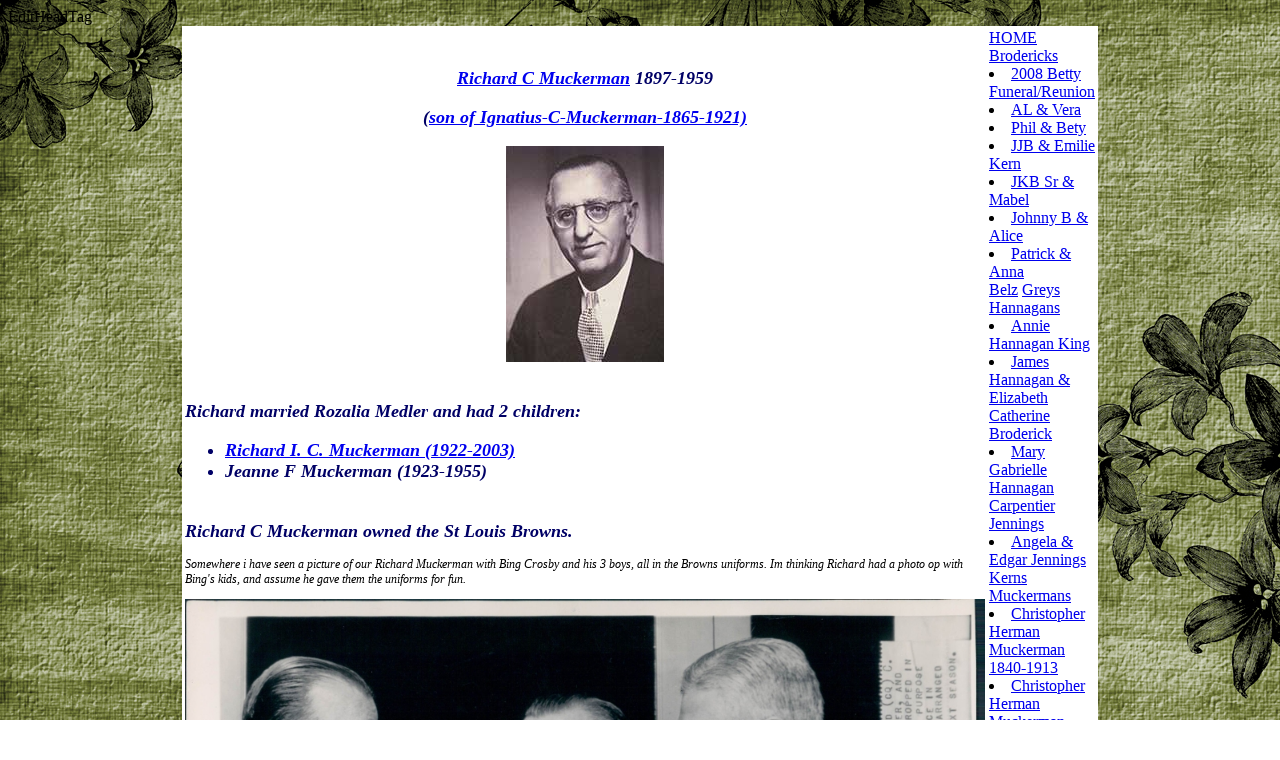

--- FILE ---
content_type: text/html; charset=utf-8
request_url: https://broderickandbascom.com/family-trees/muckerman/richard-c-muckerman-1897-1959/richard-c-muckerman-1897-1959.html
body_size: 3286
content:
<!DOCTYPE html PUBLIC "-//W3C//DTD XHTML 1.0 Transitional//EN" "http://www.w3.org/TR/xhtml1/DTD/xhtml1-transitional.dtd">
<html xmlns="http://www.w3.org/1999/xhtml"><!-- InstanceBegin template="/Templates/templates-green-floral.dwt" codeOutsideHTMLIsLocked="false" -->
<head>
<meta http-equiv="Content-Type" content="text/html; charset=utf-8" />
<!-- InstanceBeginEditable name="EditTitle" -->
<title>Richard C Muckerman 1897-1959</title>
<!-- InstanceEndEditable -->
<style type="text/css">

a:hover { color: #C11B17; }

td {
	vertical-align: top;
	text-align: left;
}

h2 {
	color: #006;
}
h3 {
	color: #006;
}

body {	background-image: url(../../web-images/backgrounds/antique-flower-overlay-green-med.jpg);}
#content {
	vertical-align: top;
	font-family: Georgia, "Times New Roman", Times, serif;
	font-size: 12px;
	font-style: italic;
}

.contenttext {
	font-family: Georgia, "Times New Roman", Times, serif;
	font-size: 12px;
	font-style: italic;
	font-weight: normal;
	text-align: left;
}

.parents {font-family: Georgia, "Times New Roman", Times, serif;	font-size: 18px;	font-style: normal;
	text-decoration: none;	text-align: center;	vertical-align: top;	font-weight: bold;	color: #03C;}
.parents a:visited {font-style: normal; text-decoration: none;	font-weight: bold;	color: #03C;}
.parents a:hover { color: #C11B17; }
	
	
.spouse {
	font-family: Georgia, "Times New Roman", Times, serif;	font-size: 11px;	font-style: normal;
	text-decoration: none;	text-align: left;	vertical-align: top;}
	
.children {font-family: Georgia, "Times New Roman", Times, serif;	font-size: 10px;	font-style: normal;	text-decoration: none;	text-align: left;	
	vertical-align: top;}
.children a { font-style: normal; text-decoration: none; color: #03C;}
.children a:visited {font-style: normal; text-decoration: none;	}
.children a:hover { color: #C11B17; }
</style>

<link href="http://broderickandbascom.com/css-files/jmckinley-nav.css" rel="stylesheet" type="text/css" />
<link href="http://broderickandbascom.com/css-files/broderick-and-bascom-main.css" rel="stylesheet" type="text/css" />
</head>

<body>
<!-- InstanceBeginEditable name="EditHeadTag" -->EditHeadTag<!-- InstanceEndEditable -->


<center>


 

<table border="0" width=800 bgcolor=white>

    <tr><td id="content" colspan="2"><!-- InstanceBeginEditable name="Content" -->
      <h2>
        <center>
          <p><br />
            <a href="http://person.ancestry.com/tree/23311667/person/1374052052/story" target="_blank">Richard C Muckerman</a> 1897-1959</p>
          <p>(<a href="http://broderickandbascom.com/family-trees/muckerman/Ignatius-C-Muckerman-1865-1921/Ignatius-C-Muckerman-1865-1921.htm">son of Ignatius-C-Muckerman-1865-1921)</a></p>
          <center><a href="richard-c-muckerman-1897-1959b.jpg"><img src="richard-c-muckerman-1897-1959b-sm.jpg" width="158" height="216" alt="richard c muckerman" /></a></center><br />
        </center>
          <p>Richard married Rozalia Medler and had 2 children: </p>
          <ul>

            <li><a href="../richard-i-c-muckerman-1922-2003/richard-i-c-muckerman-1922-2003.htm">Richard I. C. Muckerman (1922-2003)</a></li>
            <li>Jeanne F Muckerman (1923-1955)</li>

          </ul>
          <br />
      Richard C Muckerman owned the St Louis Browns.  </h2>
      <p>Somewhere i have seen a picture of our Richard Muckerman with Bing Crosby and his 3 boys, all in the Browns uniforms.  Im thinking Richard had a photo op with Bing's kids, and assume he gave them the uniforms for fun. </p>
      <p><img src="press-photo-of-st-louis-browns-president-richard-muckerman-from-9-19-1946.jpg" width="800" border="0"  />
      
      <br />
(LXI0 VERSAILLES, KY. SEPT 19--BASEBALL MEN CONFER--Herold 9CQ) C. Ruel, right assistant to Baseball Commissioner A.B. Chandler, and Richard Muckerman, Center, President of St. Louis Browns, Dropped in for a visit with Chandler, Left, at Latter's home here.  The purpose of visit was not disclosed.  Earlier today Chandler's office in Cincinnati said a conference between the three was being arranged to discuss Ruel's possible association with the Browns next season.
(AP WIREPHOTO) (BB41705-STF-GS) 1946.

      
      
      </p>
      <h2><a href="http://en.wikipedia.org/wiki/Richard_Muckerman"><img src="richard-muckerman-wikipedia.png" width="697" height="248" /></a><br />
        <br />
      How is Richard Muckerman related to me?</h2>
      <p>Christopher Herman is my great great great grandfather. He was one of 3 brothers that immigrated to the US from Germany.  
He is buried under a huge Muckerman cross headstone at Calvary Cemetery in St Louis, MO.   Richard C is Christopher's grandson (Richard IC is Christopher's son).   In our line down from Christohpher Herman, it goes John C Muckerman then Frank X Muckerman (my great grandfather).   So I uderstand my great grandfather and the Browns owner were first cousins since they shared the same grandparents.<br />
~Jeanne </p>
<h2>Other interesting info found online:</h2>

      <p>Major League Baseball Team Owner. An avid sports enthusiast, he bought   Donald Barnes' stock in the St. Louis Browns in 1946, acquiring 56   percent interest of the stock and succeeding Barnes as president of the   team. He remained president until 1948 and sold the team to Charles and   William DeWitt for an amount reportedly between $800,000 and $1,000,000.   He died suddenly of a heart attack soon after returning to St. Louis   from a business trip to Las Vegas</p>
      <p>The St Louis Browns moved to Baltimore and beccame the Baltimore Orioles in 1953.  <a href="http://en.wikipedia.org/wiki/St._Louis_Browns">History of the St Louis Browns here</a>.<br />
      </p>
      <h2>Bing Crosby's boys with Richard C Muckerman
      </h2>
      <p>Richard C muckerman who owned the St Louis Browns for some years is shown here with Bing Crosby's four sons. Richard made them honorary Browns and gave each of them an official boy-size uniform and baseball glove.<br />
      </p>
      <a href="richard-c-muckerman-with-bing-crosbys-boys.jpg"><img src="richard-c-muckerman-with-bing-crosbys-boys-med.jpg" width="720" alt="bing crosbys kids baseball st louis" /></a> <br />
        <br />
        <a href="richard-c-muckerman-1897-1959-western-military-academy-med.jpg"><img src="richard-c-muckerman-1897-1959-western-military-academy-sm.jpg" width="174" height="324" /></a><br /><br /><br /><br /><br /><br /><br /><br /><br /><br /><br /><br /><br /><br /><br /><br />
      <h2>
        <p></p>
        </center>
      </h2>
    <!-- InstanceEndEditable --></td>
    

    
    
    
    <td width="175" id="nav" valign="top">
    

    
<div id="btr"><div id="btr-inner"><div id="btrmenu">


<dt>
<span><a href="/index.htm" >HOME</a></span>
           


<span><a href="../../broderick/broderick-family-tree.htm">Brodericks</a></span>

	<li><a href="../../broderick/2008-betty-broderick-funeral-and-reunion/2008-betty-broderick-funeral-and-reunion.htm">2008 Betty Funeral/Reunion</a></li>
	<li><a href="../../broderick/arthur-l-broderick/arthur-louis-broderick-and-vera-maud-mccallum.htm">AL & Vera</a></li>
	<li><a href="../../broderick/arthur-philip-broderick/arthur-philip-broderick.htm">Phil & Bety</a></li>
	<li><a href="../../broderick/john-james-broderick-1846-1919/john-james-broderick.htm">JJB & Emilie Kern</a></li>
	<li><a href="http://broderickandbascom.com/family-trees/broderick/john-kern-broderick/john-kern-broderick-and-mabel-bryan-broderick.htm">JKB Sr & Mabel</a></li>
	<li><a href="../../broderick/john-kern-broderick-jr-johnny-b/john-kern-broderick-jr-and-alice-broderick.htm">Johnny B & Alice</a></li>
	<li><a href="../../broderick/patrick-and-anna/patrick-broderick.htm">Patrick & Anna</a></li>




<span><a href="../family-trees/belz/belz-family-tree.htm"">Belz</a></span>



<span><a href="../../grey/grey-family-tree.htm">Greys</a></span>



<span><a href="http://broderickandbascom.com/family-trees/hannagan/hannagan-family-tree.htm">Hannagans</a></span>
          <li><a href="..">Annie Hannagan King</a></li>
          <li><a href="http://broderickandbascom.com/family-trees/hannagan/hannagan-elizabeth-and-james.htm">James Hannagan & Elizabeth Catherine Broderick</a></li>
          <li><a href="..">Mary Gabrielle Hannagan Carpentier</a></li>


<span><a href="http://broderickandbascom.com/family-trees/jennings/jennings-family-tree.htm">Jennings</a></span>
	<li><a href="..">Angela & Edgar Jennings</a></li>
    
    

<span><a href="http://broderickandbascom.com/family-trees/kern/kern-family-tree.htm">Kerns</a></span>

<span><a href="http://broderickandbascom.com/family-trees/muckerman/muckerman-family-tree.htm">Muckermans</a></span>
<li><a href="link">Christopher Herman Muckerman 1840-1913</a></li>
<li><a href="link">Christopher Herman Muckerman 1881-1944</a></li>
<li><a href="http://broderickandbascom.com/family-trees/muckerman/Ignatius-C-Muckerman-1865-1921/Ignatius-C-Muckerman-1865-1921.htm">Ignatius C Muckerman</a></li>
<li><a href="http://broderickandbascom.com/family-trees/muckerman/johann-john-muckerman-and-anna-maria-helmer/johann-john-muckerman-and-anna-maria-helmer.htm">Johann Muckermann & Anna Maria Helmer</a></li>
<li><a href="http://broderickandbascom.com/family-trees/muckerman/richard-c-muckerman-1897-1959/richard-c-muckerman-1897-1959.html">Richard C Muckerman 1897-1959</a></li>
<li><a href="http://broderickandbascom.com/family-trees/muckerman/richard-i-c-muckerman-1922-2003/richard-i-c-muckerman-1922-2003.htm">Richard I C Muckerman 1922-2003</a></li>





<span><a href="../../mccallum/mccallum-family-tree.htm">McCallum</a></span>
<li><a href="../../../research/family-tree-research/mccallum/mccallum-family-picture-album.htm">McCallum lost family album</a></li>





<span><a href="http://broderickandbascom.com/family-trees/schmitt/schmitt-family-tree.htm">Schmitts</a></span>
<br />
</div></div><!-- *** 2 /divs close btrmenu  and btrmenu-inner section *** -->

<br>

</div>
    
  
    
</td></tr>
</table>

</center>

</body>
<!-- InstanceEnd --></html>